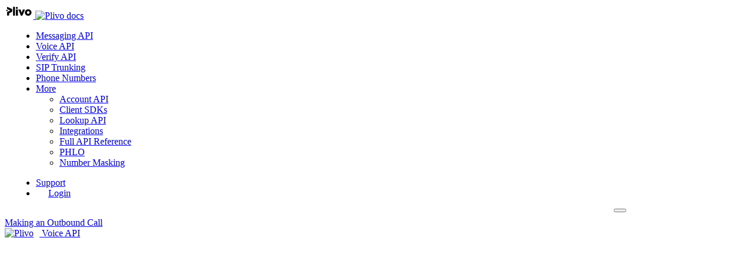

--- FILE ---
content_type: text/html; charset=utf-8
request_url: https://docs-staging.web.plivops.com/docs/voice/xml/the-stream-element/play-audio-event/
body_size: 17351
content:
<!doctype html>
<!--[if IE 8]><html lang="en" class="no-js ie ie8 lt-ie9"><![endif]-->
<!--[if IE 9]><html lang="en" class="no-js ie ie9"><![endif]-->
<!--[if gt IE 9]><!-->
<html lang="en" class="no-js">
<!--<![endif]-->
<meta http-equiv="Cache-Control" content="no-cache, no-store, must-revalidate">
<meta http-equiv="Pragma" content="no-cache">
<meta http-equiv="Expires" content="0">
  <head>
    <meta http-equiv="Cache-Control" content="no-cache, no-store, must-revalidate">
    <meta http-equiv="Pragma" content="no-cache">
    <meta http-equiv="Expires" content="0">
  <meta charset="utf-8">
  <meta name="viewport" content="width=device-width, initial-scale=1.0">
  <title>Play audio event | Plivo XML Reference</title>
  <link rel="stylesheet" href="https://docs.plivo.com/assets/new_docs/css/bootstrap.css">
  <link rel="stylesheet" href='https://docs.plivo.com/assets/new_docs/style.css?v=202501100708'>
  <link rel="stylesheet" href="https://docs.plivo.com/assets/new_docs/color.css">

  <!-- <meta name="google-site-verification" content="M9au9pQPwfab0Z4z4Gyp5UmLifA8PGij9w1r2jRbsBs"/> -->
  <meta name="viewport" content="width=device-width, initial-scale=1, maximum-scale=1">
  <meta name="description" content="Play audio event">
 <!-- ahrefs Site Verification-->
  <meta name="ahrefs-site-verification" content="3576ce243607ec880f8e2b11f6378357ed200caf1a672272dbe5d4e7e47eb53a">

  <meta name="twitter:card" content="Play audio event | Plivo XML Reference">
  <meta name="twitter:site" content="@plivo">
  <meta name="twitter:title" content="Play audio event | Plivo XML Reference">
  <meta name="twitter:description" content="Plivo's SMS API and Voice API enables businesses to communicate with their customers at global scale. Sign up for free now.">
  <meta name="twitter:creator" content="@plivo">
  <meta name="twitter:image" content="https://docs.plivo.com/assets/dist/img/plivo-og-image.jpg">

  <meta property="og:title" content="Play audio event | Plivo XML Reference">
  <meta property="og:description" content="Play audio event | Plivo XML Reference">
  <meta property="og:url" content="https://www.plivo.com/docs/voice/xml/the-stream-element/play-audio-event/">
  <meta property="og:image" content="/assets/dist/img/plivo-og-image.jpg" />
  <!-- <meta property="og:image" content="https://docs.plivo.com/assets/dist/img/plivo-og-image.jpg" /> -->
  <meta property="og:type" content="website" />
  <meta property="og:site_name" content="Play audio event | Plivo XML Reference" />

  <link rel="publisher" href="https://plus.google.com/+Plivo/"/>
  <link rel="icon" type="image/png" href='https://docs.plivo.com/assets/dist/images/v2/plivo-favicon-v1.png?v=202501100708'>
  <link rel="canonical" href="https://www.plivo.com/docs/voice/xml/the-stream-element/play-audio-event/">
  <link rel="alternate" type="application/rss+xml"  href="https://docs.plivo.com/feed.xml/" title="Plivo">
  

  <script type="text/javascript">
    var headScript = document.createElement("script");
    headScript.innerHTML = "(function(w,d,s,l,i){w[l]=w[l]||[];w[l].push({'gtm.start':new Date().getTime(),event:'gtm.js'});var f=d.getElementsByTagName(s)[0],j=d.createElement(s),dl=l!='dataLayer'?'&l='+l:'';j.async=true;j.src='https://www.plivo.com/analytics-metrics/?id='+i+dl;f.parentNode.insertBefore(j,f);})(window,document,'script','dataLayer','');";

    //Append it to the head
    document.head.appendChild(headScript);
  </script>


  <script>
function create_UUID(){
    var dt = new Date().getTime();
    var uuid = 'xxxxxxxx-xxxx-4xxx-yxxx-xxxxxxxxxxxx'.replace(/[xy]/g, function(c) {
        var r = (dt + Math.random()*16)%16 | 0;
        dt = Math.floor(dt/16);
        return (c=='x' ? r :(r&0x3|0x8)).toString(16);
    });
    return uuid;
}

function setSessionCookie(name,minutes) {
    var customObject = {};
    var expires = "";
    if (minutes) {
        var date = new Date();
        date.setTime(date.getTime() + (minutes*60*1000));
        expires = "; expires=" + date.toUTCString();
    }
    customObject.p_s_id = create_UUID();
    //add other key value pairs for SessionCookie
    var jsonString = JSON.stringify(customObject);
    document.cookie = name + "=" + (jsonString || "")  + expires + "; path=/" + "; domain=plivo.com";
}

function getSessionCookie(name) {
    var re = new RegExp(name + "=([^;]+)");
    var value = re.exec(document.cookie);
    return (value != null) ? unescape(JSON.parse(value[1])) : null;
}

document.addEventListener("DOMContentLoaded", function(event) {
    var Cookie = getSessionCookie("plivo_session");
         if (!Cookie) {
             setSessionCookie("plivo_session", 30);
         }
});
</script>

  <!-- <script>
(function(c){var s=document.createElement("script");s.type="text/javascript";if(s.readyState){s.onreadystatechange=function(){if(s.readyState=="loaded"||s.readyState=="complete"){s.onreadystatechange=null;c()}}}else{s.onload=function(){c()}}s.src="https://app.factors.ai/assets/factors.js";s.async=true;d=!!document.body?document.body:document.head;d.appendChild(s)})(function(){factors.init("5u3dslhtubw96fiug1r7tq9hcq9fqxu4")})
</script> -->

<script id="Cookiebot" src="https://consent.cookiebot.com/uc.js" data-cbid="ed13efe4-f0bc-4bba-b572-f44b56f8ac90" data-blockingmode="auto" type="text/javascript" async></script>
<script type="text/javascript">
  window.heap=window.heap||[],heap.load=function(e,t){window.heap.appid=e,window.heap.config=t=t||{};var r=t.forceSSL||"https:"===document.location.protocol,a=document.createElement("script");a.type="text/javascript",a.async=!0,a.src=(r?"https:":"http:")+"//cdn.heapanalytics.com/js/heap-"+e+".js";var n=document.getElementsByTagName("script")[0];n.parentNode.insertBefore(a,n);for(var o=function(e){return function(){heap.push([e].concat(Array.prototype.slice.call(arguments,0)))}},p=["addEventProperties","addUserProperties","clearEventProperties","identify","resetIdentity","removeEventProperty","setEventProperties","track","unsetEventProperty"],c=0;c<p.length;c++)heap[p[c]]=o(p[c])};
  heap.load("820114400");
</script>


<!-- Start VWO Async SmartCode -->

<!-- <script type='text/javascript' id='vwoCode'>
  window._vwo_code=window._vwo_code || (function() {
  var account_id=721994,
  version = 1.5,
  settings_tolerance=2000,
  library_tolerance=2500,
  use_existing_jquery=false,
  is_spa=1,
  hide_element='body',
  hide_element_style = 'opacity:0 !important;filter:alpha(opacity=0) !important;background:none !important',
  f=false,d=document,vwoCodeEl=d.querySelector('#vwoCode'),code={use_existing_jquery:function(){return use_existing_jquery},library_tolerance:function(){return library_tolerance},hide_element_style:function(){return'{'+hide_element_style+'}'},finish:function(){if(!f){f=true;var e=d.getElementById('_vis_opt_path_hides');if(e)e.parentNode.removeChild(e)}},finished:function(){return f},load:function(e){var t=d.createElement('script');t.fetchPriority='high';t.src=e;t.type='text/javascript';t.onerror=function(){_vwo_code.finish()};d.getElementsByTagName('head')[0].appendChild(t)},getVersion:function(){return version},getMatchedCookies:function(e){var t=[];if(document.cookie){t=document.cookie.match(e)||[]}return t},getCombinationCookie:function(){var e=code.getMatchedCookies(/(?:^|;)\s?(_vis_opt_exp_\d+_combi=[^;$]*)/gi);e=e.map(function(e){try{var t=decodeURIComponent(e);if(!/_vis_opt_exp_\d+_combi=(?:\d+,?)+\s*$/.test(t)){return''}return t}catch(e){return''}});var i=[];e.forEach(function(e){var t=e.match(/([\d,]+)/g);t&&i.push(t.join('-'))});return i.join('|')},init:function(){if(d.URL.indexOf('__vwo_disable__')>-1)return;window.settings_timer=setTimeout(function(){_vwo_code.finish()},settings_tolerance);var e=d.createElement('style'),t=hide_element?hide_element+'{'+hide_element_style+'}':'',i=d.getElementsByTagName('head')[0];e.setAttribute('id','_vis_opt_path_hides');vwoCodeEl&&e.setAttribute('nonce',vwoCodeEl.nonce);e.setAttribute('type','text/css');if(e.styleSheet)e.styleSheet.cssText=t;else e.appendChild(d.createTextNode(t));i.appendChild(e);var n=this.getCombinationCookie();this.load('https://dev.visualwebsiteoptimizer.com/j.php?a='+account_id+'&u='+encodeURIComponent(d.URL)+'&f='+ +is_spa+'&vn='+version+(n?'&c='+n:''));return settings_timer}};window._vwo_settings_timer = code.init();return code;}());
</script> -->

<!-- End VWO Async SmartCode -->

</head>

    <body class="documentation-page" data-spy="scroll" data-target=".accordion" data-offset="100">
      <script src="https://ajax.googleapis.com/ajax/libs/jquery/3.2.1/jquery.min.js"></script>
  		<script>window.jQuery || document.write('<script src="https://docs.plivo.com/assets/new_docs/js/jquery-3.2.1.min.js"><\/script>')</script>
  		<script src="https://cdnjs.cloudflare.com/ajax/libs/popper.js/1.12.9/umd/popper.min.js" integrity="sha384-ApNbgh9B+Y1QKtv3Rn7W3mgPxhU9K/ScQsAP7hUibX39j7fakFPskvXusvfa0b4Q" crossorigin="anonymous"></script>
  		<script src="https://maxcdn.bootstrapcdn.com/bootstrap/4.0.0/js/bootstrap.min.js" integrity="sha384-JZR6Spejh4U02d8jOt6vLEHfe/JQGiRRSQQxSfFWpi1MquVdAyjUar5+76PVCmYl" crossorigin="anonymous"></script>
      <script src="https://docs.plivo.com/assets/new_docs/js/jquery-ui.js"></script>
      <script src="https://docs.plivo.com/assets/new_docs/js/jquery.main.js"></script>
  		<script>!function(d,s,id){var js,fjs=d.getElementsByTagName(s)[0];if(!d.getElementById(id)){js=d.createElement(s);js.id=id;js.src="//platform.twitter.com/widgets.js";fjs.parentNode.insertBefore(js,fjs);}}(document,"script","twitter-wjs");</script>
      

 <script>
    (function () {
        if (!window.isGTMAdded && document.body && document.head) {
            // setTimeout(function(){
            // Create the script tag for the body
            var bodyScript = document.createElement("noscript");
            bodyScript.innerHTML = '<iframe src="//www.googletagmanager.com/ns.html?id=GTM-MXJNN5"height="0" width="0" style="display:none;visibility:hidden"></iframe>';
            //Append it to the body
            document.body.appendChild(bodyScript);

            // Create the script tag for the head

            // }, 5000);
            window.isGTMAdded = true;
        }
    })()
</script>



      <div id="wrapper">
      <style>
.algolia-autocomplete {
    position: initial !important;
    width: 100%;
  }
  .algolia-autocomplete .aa-input, .algolia-autocomplete .aa-hint {
    width: 100%;
  }
  .algolia-autocomplete .aa-hint {
    color: #03a94a;
  }
  .algolia-autocomplete .aa-dropdown-menu {
    width: 100%;
    background-color: #fff;
    box-shadow: 0 2px 6px #e8eaf1;
    padding: 1rem;
    /* border: 1px solid #999; */
    border-top: none;
    padding: 0;
    box-shadow: 0 8px 14px 0 rgba(164, 164, 164, 0.5);
    left: 1px !important;
  }
  .algolia-autocomplete .aa-dropdown-menu .aa-suggestion {
    cursor: pointer;
    padding: 5px 1rem;
    border-bottom: 1px solid rgba(0,0,0,0.1);
  }

  .aa-suggestions{
    padding-top: 1rem;
  }
  .algolia-autocomplete .aa-dropdown-menu .aa-suggestion p {
    margin-top: 0.75rem;
    overflow: hidden;
   text-overflow: ellipsis;
   display: -webkit-box;
   -webkit-box-orient: vertical;
   -webkit-line-clamp: 2; /* number of lines to show */
  }
  .algolia-autocomplete .aa-dropdown-menu .aa-suggestion.aa-cursor {
    background-color: #ffffff;
  }
  .icon-search{
    font-size: 1.5rem;
    color: #05006d;
    cursor: pointer;
    padding-right: 11px;
  }

@keyframes fromtop{
    to{
        transform: translateY(0);
    }
}
  @media (min-width: 1024px) {
    .algolia-autocomplete .aa-dropdown-menu {
      width: 100%;
    }
  }
  .search-box {
      min-width: 15rem;
      width: 15rem;
  }
  @media (min-width: 960px){
    #nav > ul > li {
        margin: 0 0.4375rem;
    }

    #txt-docs-search{
      height: 55px;
      font-size: 14px;
      font-weight: 400;
      padding-left: 3.5rem;
      width: 98%;
    }

    .search-box.search-form{
    transition: all 0.4s ease 0.2s;
  }
.search-box.search-form.expand{
  z-index: 100;
    width: 470px;
    transform: translateX(45%);
}

.icon-search{
  z-index: 101;
  position: absolute;
  right: 217px;
  transform: translateY(1px);
}

.logged-in .icon-search{
  right: 260px;
}

#support-menu.expand .icon-search{
    right: 30.2%;
}

#main-menu{
  flex-grow: 2;
  margin-left: 0;
}

.algolia-autocomplete{
  transform: scaleX(0);
  transition: transform 0.4s ease 0.2s;
}

.expand .algolia-autocomplete{
  transform: scaleX(1);
}


.algolia-autocomplete {
    position: absolute !important;
    width: 100%;
    z-index: 100;
    width: 33.2%;
    right: 0px;
  }


  .expand .algolia-autocomplete {
    position: absolute !important;
    display: inline-block;
    direction: ltr;
  }

  .overlay{
    opacity: 0;
    transition: opacity 0.4s ease 0.2s, visibility 0s linear 0.6s;
    height: 100vh;
    left: 0;
    top: 0;
    width: 100vw;
    position: absolute;
    background-color: rgb(255, 255, 255);
    visibility: hidden;
  }

  #txt-docs-search::-webkit-input-placeholder {
    /* WebKit, Blink, Edge */
    color: #b3b3b3;
}

  .expand .overlay{
    visibility: visible;
    opacity: 0.8;
    transition: opacity 0.4s ease 0.2s, visibility 0s linear 0s;
  }

  .algolia-autocomplete .aa-input, .algolia-autocomplete .aa-hint {
    box-shadow: none;
    border: 0;
    background-color: none;
    transition: all 0.2s ease;
  }

  .expand .algolia-autocomplete .aa-input, .expand .algolia-autocomplete .aa-hint {
    box-shadow: 0 8px 14px 0 rgba(164, 164, 164, 0.5);
    border: solid 1px rgba(216, 217, 221, 0.3);
    background-color: rgb(251, 252, 253);
  }

  .aa-dataset-1 {
    transform: translateY(-10%);
}

.fromtop{
  animation: fromtop 0.2s ease forwards;
}
.aa-dataset-1{
  padding-bottom: 0.2rem;
}

.algolia-autocomplete .aa-dropdown-menu {
    overflow: auto;
    height: 100vh;
}


.stop-scroll{
    height: 100%;
    overflow: hidden;
  }
  }
  @media (min-width: 1200px){
    #nav > ul > li {
      margin: 0 0.8rem;
    }
  }
  @media (min-width: 1500px) {
    .search-box {
      min-width: 23rem;
    }
    #nav > ul > li {
        margin: 0 0 0 1.4375rem;
    }
  }
  #nav > ul > li > .log-in{
    margin-left: 6px;
  }
  .pace {
    -webkit-pointer-events: none;
    pointer-events: none;

    -webkit-user-select: none;
    -moz-user-select: none;
    user-select: none;
  }
  @keyframes pacer {
    0% {
      width: 0;
      visibility: visible;
    }
    75% {
      width: 90%;
      visibility: visible;
    }
  }

  @keyframes ender {
    100% {
      width: 100%;
      opacity: 0;
    }
  }
  .pace .pace-progress {
    background: #03a94a;
    position: fixed;
    z-index: 10;
    top: 0;
    left: 0;
    width: 100%;
    height: 2px;
    animation: pacer 5s linear;
    animation-fill-mode: forwards;
  }

  .pace .pace-progress.end{
    animation: ender 0.3s linear;
    animation-fill-mode: forwards;
  }
  @media (min-width: 960px) {
    .pace .pace-progress {
      top: 50px;
    }

    .icon-close:before {
  content: "\e914";
}
  }


  .view-all{
    text-decoration: underline;
    color: #05006d;
    text-align: center;
    position: sticky;
    bottom: 0;
    background: #fff;
    cursor: pointer;
    padding: 13px;
    transform: translateY(-100%);
    box-shadow: 0px -1px 5px 0px rgba(0,0,0,0.1);
  }


.title{
color: #03a94a;
flex: 1 1 70%;
}

.heading-flex{
  display: flex;
  margin-bottom: 7px;
}

a.result:hover{
  color: inherit
}

.cate{
  background-color: rgb(241, 246, 251);
  padding: 2px;
  margin: 0 5px;
  opacity: 0.7;
  font-size: 12px;
  color: rgb(51, 51, 51);
  text-transform: capitalize;
}
.result {
display: block;
color:#494a5b;
padding: 16px 0;
font-size: 14px;
cursor: pointer;
}

.nav-bar .icon-close{
  position: absolute;
    z-index: 101;
    font-size: 1.5rem;
    right: 22px;
    opacity: 0;
    transition: opacity 0.1s ease;
    cursor: pointer;
}

.expand .icon-close{
  opacity: 0.6;
  transition: opacity 0.4s ease 0.4s;
}

.all-caps{
  text-transform: uppercase;
}

.desc .ais-Highlight {
background: rgba(43, 176, 49, 0.14);
font-style:normal;
}

.ais-Highlight {
font-style:normal;
}

a.anchor-active.selected::before {
  content: "";
  display: inline-block;
  width: 100%;
  position: absolute;
  left: 15px;
  transform: translateY(9px);
  background-color: transparent;
  border-left: 2px solid #03a94a;
}

.no-sub-header .sub-list li a::before{
  left: 43px;
}
header#header{
  display: flex;
    flex-direction: column;
    justify-content: center;
}



</style>
<header id="header" data-offset="50" class="headroom headroom--top headroom--not-bottom">
  <div class="header-holder pt-2">
    <div class="d-flex justify-content-between align-items-center">
      <div class="logo">
        <div class="navbar-brand d-xs-block d-xl-block">
          <a href="/">
            <img class="logo-gray" src="https://s3.amazonaws.com/plivo_blog_uploads/logo/Plivo-logo.svg?v=202501100708" alt="Plivo" style="height: 24px;">
            <img class="logo-white" src="https://docs.plivo.com/assets/dist/images/v2/logo-white.svg" width="82" height="23" alt="Plivo">
          </a>
          <a href="/docs/">
            <span class="text-brand">docs</span>
          </a>
        </div>
      </div>
      <a class="nav-opener" href="#"><span></span></a>
      <div class="nav-bar" id="main-menu">
        <nav id="nav" class="justify-content-between">
          <ul>
            <li><a href="/docs/messaging/">Messaging API</a></li>
            <li><a href="/docs/voice/">Voice API</a></li>
            <li><a href="/docs/verify/api/overview/">Verify API</a></li>
            <li><a href="/docs/sip-trunking/">SIP Trunking</a></li>
            <li><a href="/docs/numbers/">Phone Numbers</a></li>
            <li class="new-drop"><a href="#">More</a>
              <div class="triangle">
                <div class="drop">
                  <div class="drop-holder">
                    <ul>
                      <li><a href="/docs/account/api/">
                          <div class="dropdown_text"><span class="dropdown_title">Account API</span></div>
                        </a>
                      </li>
                      <li><a href="/docs/sdk/client/browser/overview/">
                          <div class="dropdown_text"><span class="dropdown_title">Client SDKs</span></div>
                        </a>
                      </li>
                      <li><a href="/docs/lookup/">
                        <div class="dropdown_text"><span class="dropdown_title">Lookup API</span></div>
                      </a>
                    </li>
                      <li><a href="/docs/integrations/">
                          <div class="dropdown_text"><span class="dropdown_title">Integrations</span></div>
                        </a>
                      </li>
                      <li><a href="/docs/reference/">
                          <div class="dropdown_text"><span class="dropdown_title">Full API Reference</span></div>
                        </a>
                      </li>
                      <li><a href="/docs/phlo/">
                          <div class="dropdown_text"><span class="dropdown_title">PHLO</span></div>
                        </a>
                      </li>
                      <li><a href="/docs/number-masking/">
                        <div class="dropdown_text"><span class="dropdown_title">Number Masking</span></div>
                      </a>
                    </li>
                    </ul>
                  </div>
                </div>
              </div>
            </li>
          </ul>
        </nav>
      </div>
      <div class="nav-bar" id="support-menu">
        <div class="overlay"></div>
          <span  class="icon-search" id="search-btn"></span>
          <span  class="icon-close d-none" onclick="clearInput()"></span>
              <input id="txt-docs-search" class="algolia-search" type="text" style="display: none;" placeholder="Search Docs">
        <nav id="nav" class="justify-content-end">
          <ul>
            <li>
              <a href="https://support.plivo.com/hc/en-us/requests/new?ticket_form_id=360000156292">Support</a>
            </li>
            <li>
              <a style="padding: .25rem 1.3125rem;margin: 0;" href="https://console.plivo.com/accounts/login/">Login</a>
            </li>
            <script>
    var button = document.querySelectorAll('.console-btn');
    var logInButton = document.querySelectorAll('.c-btn');
    var signUpButton = document.querySelectorAll('.sign-up');
    var hideSignUp =  document.getElementById("support-login");
    var bannerBtns = document.querySelectorAll('.m-show');
    var pricingSpace = document.querySelectorAll('.pricing-header-link-2');
    // var requestTrial = document.getElementById('req-trial-home');

    window.isLoggedIn = document.cookie.indexOf('plivo_user') + 1;
    window.isInternal = document.cookie.indexOf('"p_u_id":"1"') +1;
    button.forEach(function(item){item.classList.remove('fade-btn');});
    if(isLoggedIn){
        button.forEach(function(item){
            /*item.innerHTML = 'View Console';*/
            if (item.innerHTML === "REQUEST TRIAL") {
            item.innerHTML = "Support";
            item.href = "https://support.plivo.com/hc/en-us/requests/new?ticket_form_id=360000156292";
            item.setAttribute('style', 'background: #fff; color: #05006d !important;');
            if (matchMedia('only screen and (min-width: 960px)').matches){
                item.setAttribute('style', 'margin: 0px 10px 0px 78px;');
            }
  }
  if (item.innerHTML === "GET VOLUME PRICING") {
    item.classList.remove('download-btn');
            item.innerHTML = "View Console";
            item.href = "https://console.plivo.com/dashboard/";
            item.setAttribute('style', 'background: #05006d; color: #fff !important;');
            if (matchMedia('only screen and (min-width: 960px)').matches){
                item.setAttribute('style', 'margin: 0;');
            }
  }
    });
    // requestTrial.setAttribute('style', 'display:none;');
        document.body.classList.add('logged-in');
        /*button.forEach(function(item){item.href = 'https://console.plivo.com/dashboard/';});*/
        /*button.forEach(function(item){item.setAttribute('style', 'background: #05006d; color: #fff !important;') });*/
        /*if (matchMedia('only screen and (min-width: 960px)').matches) 
            button.forEach(function(item){item.setAttribute('style', 'background: #05006d; color: #fff !important;')});*/
        if(document.getElementById("support-login") != null){
            document.getElementById("support-login").classList.add("no-before");
            Array.from(hideSignUp.children).forEach((child, index) => {
            if (index === 0) {
child.setAttribute('style', 'display: none;');
  }
  else{
    child.href = '/contact/sales/';
    child.innerHTML = 'Get Volume Pricing';
    child.setAttribute('style', 'color: #fff; right: 1rem; cursor: pointer;');

  }
});
            /*hideSignUp.forEach(function(item){
                if(item.innerHTML == 'Support'){
                    item.innerHTML = "Contact Sales";
            item.href = "https://www.plivo.com/contact/sales/";
            item.setAttribute('style', 'color: #fff; right: 1rem; cursor: pointer;');
                
                } else {
                    item.setAttribute('style', 'display: none;');
                }
            });*/
    }
       /* if(logInButton.length)
            logInButton.forEach(function(item){item.parentElement.classList.add('hide-btn')});
        if(signUpButton.length)
            signUpButton.forEach(function(item){item.style.display = "none"});
        if(bannerBtns.length)
            bannerBtns.forEach(function(item){item.classList.remove('m-show')});
            bannerBtns.forEach(function(item){item.style.display = "none"});
        if(pricingSpace.length)
            if (matchMedia('only screen and (min-width: 960px)').matches) 
                pricingSpace.forEach(function(item){item.setAttribute('style', 'margin-right: 35% !important')});*/

    }
</script>

          </ul>
        </nav>
      </div>
    </div>
    <div class="progress"></div>
  </div>
  <div class="header-holder pt-2" id="search-box-mobile" style="z-index: -1;">
    <div class="container d-flex justify-content-between align-items-center no-border pt-1">
      <div class="search-box col-12 col-xl-3 p-0">
        <form class="search-form">
          <button class="icon-search submit" id="btn-docs-search" type="submit"></button>
          <input id="txt-docs-search" class="algolia-search txt-docs-search-mobile" type="text" placeholder="Search Documentation" style="padding: .625rem 2.5rem .625rem 1rem;">
        </form>
      </div>
    </div>
    <div class="progress"></div>
  </div>
  
  <div class="pace">
    <div class="pace-progress">
      <div class="pace-progress-inner"></div>
    </div>
    <div class="pace-activity"></div>
  </div>
  
</header>
<script src="https://cdn.jsdelivr.net/algoliasearch/3/algoliasearch.min.js"></script>
<script src="https://cdn.jsdelivr.net/autocomplete.js/0/autocomplete.min.js"></script>
<script type="text/javascript">
  //Start Algolia search
  function viewall(){
    var query = document.querySelector('#txt-docs-search').value || document.querySelector('.txt-docs-search-mobile').value;
    var newUrl = window.location.protocol + '//' + window.location.host + '/docs/search/?query=' + window.encodeURIComponent(query);
    window.location.href = newUrl;
    }

    function clearInput(){
      $('#txt-docs-search').val('');
    }

    function cancelSearch(){
      $('#support-menu').removeClass('expand');
      $('body').removeClass('stop-scroll');
      $('#txt-docs-search').val('');
    }
    var isOpened = false;
  $(document).ready(function () {
    // Algolia Search - Mahipat
    // ToDO : API Key
    var client = algoliasearch('XYT0SPQLUP', '2c3b7dfea67467eca8910b3341b95a0b');
    var docs = client.initIndex('plivo_docs');
    var selectedDoc;
    autocomplete('.algolia-search', {
      hint: false
    }, [{
      source: autocomplete.sources.hits(docs, {
        hitsPerPage: 6,
        facetFilters: 'categories:-blog,type:post',
      }),
      displayKey: 'title',
      templates: {
        footer: function(context, hits){
          if(hits.nbHits > 6){
            return '<div class="view-all" onclick=viewall(event)>View All</div>';
          }
          return '';
        },
        suggestion: function (suggestion) {
          var title = suggestion._highlightResult.title.value;
          var newUrl = window.location.protocol + '//' + window.location.host + suggestion.url;
          var indexOfPipe = title.indexOf("|");
          var categories = (suggestion.categorization ? '<span class="category">'+suggestion.categorization.map(item => {
            return '<span class="cate'+(item.toLowerCase() === 'sms' || item.toLowerCase() === 'phlo' || item.toLowerCase() === 'sdk' ? ' all-caps': '')+'">' + item + '</span>';
          }).join()+'</span>': '');
          if(indexOfPipe > -1){
            title = suggestion._highlightResult.title.value.substring(0, indexOfPipe).trim();
          }
          return '<a class="result" href="'+ newUrl +'"><div class="heading-flex"><span class="title">'+title+'</span>'+categories+'</div><div class="desc">' + suggestion._highlightResult.content.value + '</div></a>';
        }
      }
    }]).on('autocomplete:opened', function (event, suggestion, dataset) {
      document.querySelector('.aa-dataset-1').classList.toggle('fromtop', !isOpened);
      isOpened = true;
    }).on('autocomplete:closed', function (event, suggestion, dataset) {
      isOpened = false;
    });

    //$(".btn-docs-search").prependTo(".algolia-autocomplete");
    // $('#btn-docs-search').on('click', function () {
    //   var newUrl = window.location.protocol + '//' + window.location.host + selectedDoc.url;
    //   history.pushState({
    //     id: selectedDoc.slug
    //   }, selectedDoc.title, newUrl);
    //   window.location.href = newUrl;
    // });
    $("#search-btn").click(function(){
      //$(this).prependTo(".algolia-autocomplete");
      $('#txt-docs-search').show().focus();
      $('#support-menu').toggleClass('expand');
      $('body').toggleClass('stop-scroll');
    });

    document.querySelector('.overlay').addEventListener('click', function(){
      cancelSearch();
    });

    document.documentElement.addEventListener('keyup', function(e){
      if(e.key === "Escape"){
        cancelSearch();
        closeFeedback();
      }

      if(e.keyCode == 13 && e.target.id === 'txt-docs-search'){
        viewall();
      }

      if(e.target.id === 'txt-docs-search'){
        if(e.target.value)
        $('.nav-bar .icon-close').removeClass('d-none');
        else
        $('.nav-bar .icon-close').addClass('d-none');
      }
    })
  });
//End Algolia search


const dropList = document.querySelector(".drop-holder ul");
const more = document.querySelector(".new-drop a");
dropList.addEventListener("click", e=>{
  const more = document.querySelector(".new_drop a");
  if (e.target.className === "dropdown_title"){
    more.innerText = e.target.innerHTML;
  }
});

switch(window.location.pathname){
  case ("/docs/account/api/"):
  more.innerText = "Account API";
  more.style.color = "#03a94a";
    break;
  case ("/docs/sdk/client/browser/overview/"):
  more.innerText = "Client SDKs";
  more.style.color = "#03a94a";
  break;
  case ("/docs/lookup/"):
  more.innerText = "Lookup API";
  more.style.color = "#03a94a";
  break;
  case ("/docs/integrations/"):
  more.innerText = "Integrations";
  more.style.color = "#03a94a";
  break;
  case ("/docs/reference/"):
  more.innerText = "Full API Reference";
  more.style.color = "#03a94a";
  break;
  case ("/docs/phlo/"):
  more.innerText = "PHLO";
  more.style.color = "#03a94a";
  break;
  case ("/docs/number-masking/"):
  more.innerText = "Number Masking";
  more.style.color = "#03a94a";

}
</script>


        <main id="main">
          <style>
  .subscribe-container {
    align-items: center;
    justify-content: center;
    padding: 5px 24px;
    display: flex;
    background: #f7f9fb;
    margin: 60px 0 0;
    position: relative;
  }

  .d-flex.subscribe-container>* {
    margin: 0 1.4rem;
  }

  .icon-holder {
    width: 64px;
  }

  #blog-subscribe-button {
    font-size: 12px;
  }

  .documentation-section .content img {
    margin-bottom: 1rem;
}
.accordion{
  opacity: 0;
}
</style>

<section class="documentation-section three-col three-col-layout">
  
    <div class="sub-header-docs">
      <ul class="sub-headings accordion-heading">
      </ul>
    </div>
    
    
    
    
    <aside class="sidebar">
   <a class="opener-sub-menu collapsed" data-toggle="collapse" href="#collapse-sub-menu-panel" aria-expanded="false"
      aria-controls="collapse-sub-menu-panel">
      <span class="topicText">Making an Outbound Call</span>
   </a>
   <div class="collapse sub-menu-panel" id="collapse-sub-menu-panel">
      <div class="body">
         <a class="navbar-brand mb-0" href="/docs/voice/">
            <span class="sub-text mb-0">
               <img class="logo-gray" src="https://docs.plivo.com/assets/dist/images/v2/header/drop-ic-voice.svg" width="82" height="23"
                  alt="Plivo" style="width:2.625rem;margin-right:10px;">
               Voice API
            </span>
            <!-- <hr class="mt-1"> -->
         </a>
         <ul class="accordion">
            <li class="active has-drop-down">
               <a class="opener">Getting Started</a>
               <ul class="slide">
                  <li class="active">
                     <a class="not-clickable-heading">Quickstart Guides</a>
                     <ul class="slide">
                        <li><a href="/docs/voice/quickstart/php/">PHP Quickstart</a></li>
                        <li class="d-none"><a href="/docs/voice/quickstart/php-laravel/">PHP Quickstart</a></li>
                        <li><a href="/docs/voice/quickstart/python-flask/">Python Quickstart</a></li>
                        <li class="d-none"><a href="/docs/voice/quickstart/python-django/">Python Quickstart</a></li>
                        <li class="d-none"><a href="/docs/voice/quickstart/python-fastapi/">Python Quickstart</a></li>
                        <li class="d-none"><a href="/docs/voice/quickstart/python-sanic/">Python Quickstart</a></li>
                        <li><a href="/docs/voice/quickstart/ruby-sinatra/">Ruby Quickstart</a></li>
                        <li class="d-none"><a href="/docs/voice/quickstart/ruby-rails/">Ruby on Rails Quickstart</a>
                        </li>
                        <li><a href="/docs/voice/quickstart/dotnet-core/">.NET Quickstart</a></li>
                        <li class="d-none"><a href="/docs/voice/quickstart/dotnet-framework/">.NET Framework
                              Quickstart</a>
                        </li>
                        <li><a href="/docs/voice/quickstart/node-expressjs/">Node.js Quickstart</a></li>
                        <li class="d-none"><a href="/docs/voice/quickstart/node-nestjs/">Node.js Quickstart</a></li>
                        <li class="d-none"><a href="/docs/voice/quickstart/node-sails/">Node.js Quickstart</a></li>
                        <li class="d-none"><a href="/docs/voice/quickstart/node-serverless/">Node.js Quickstart</a></li>
                        <li><a href="/docs/voice/quickstart/java-spring/">Java Quickstart</a></li>
                        <li class="d-none"><a href="/docs/voice/quickstart/java-spark/">Java Quickstart</a></li>
                        <li><a href="/docs/voice/quickstart/go-gin/">Go Quickstart</a></li>
                        <li class="d-none"><a href="/docs/voice/quickstart/go-martini/">Go Quickstart</a></li>
                        <li><a href="/docs/voice/quickstart/postman/">Postman Collection</a></li>
                     </ul>
                  </li>
                  <li class="active">
                     <a class="not-clickable-heading">MIgration Guides</a>
                     <ul class="slide">
                        <li><a href="/docs/voice/migrate/twilio/">Twilio to Plivo</a></li>
                     </ul>
                  </li>
                  <li class="active">
                     <a class="not-clickable-heading">Server SDK Migration guides</a>
                     <ul class="slide">
                        <li><a href="/docs/voice/migrate/sdk/active-sdk/node/">Within 4.x</a></li>
                        <li><a href="/docs/voice/migrate/sdk/legacy-to-active-sdk/node/">From Legacy to 4.x</a></li>
                     </ul>
                  </li>
               </ul>
            </li>
            <li class="active has-drop-down">
               <a class="opener">
                  Voice Concepts
               </a>
               <ul class="slide">
                  <li>
                     <a class="not-clickable-heading">
                        Concepts
                     </a>
                     <ul class="slide">
                        <li><a href="/docs/voice/concepts/overview/">Overview</a></li>
                        <li><a href="/docs/voice/concepts/features/">Features</a></li>
                        <li><a href="/docs/voice/concepts/terminology/">Terminology</a></li>
                        <li><a href="/docs/voice/concepts/account-limits/">Account Limits</a></li>
                        <li><a href="/docs/voice/concepts/callbacks/">Callbacks</a></li>
                        <li><a href="/docs/voice/concepts/callback-configurations/">Callback Configurations</a></li>
                        <li><a href="/docs/voice/concepts/stir-shaken/">STIR/SHAKEN</a></li>
                        <li><a href="/docs/voice/concepts/geo-permissions/">Geo Permissions</a></li>
                        <li><a href="/docs/voice/concepts/ip-address-whitelisting/">IP Address Whitelisting</a></li>
                        <li><a href="/docs/voice/concepts/sip-endpoint/">SIP Endpoints</a></li>
                        <li><a href="/docs/voice/concepts/machine-detection/">Machine Detection</a></li>
                        <li><a href="/docs/voice/concepts/ssml/">SSML</a></li>
                        <li><a href="/docs/voice/concepts/signature-validation/">Signature Validation</a></li>
                        <li><a href="/docs/voice/concepts/verified-caller-id/">Verified Caller ID<span class="badge badge-success">New</span></a></li>
                        <li><a href="/docs/voice/concepts/voice-alerts/">Voice Alerts<span class="badge badge-success">New</span></a></li>
                     </ul>
                  </li>
               </ul>
            </li>
            <li class="active has-drop-down">
               <a class="opener">
                  AI Voice Agents
               </a> 
               <ul class="slide">
                  <li>
                     <ul class="slide">
                        <li><a href="/docs/voice/ai-voice-agents/deepgram-openai-elevenlabs/">Integrate with Deepgram, OpenAI, and ElevenLabs</a></li>
                        <li><a href="/docs/voice/ai-voice-agents/openai-realtime-api/">Integrate with OpenAI's Real-time API
                        </a></li>
                     </ul>
                  </li>
               </ul>
                  </li>
            
            <li class="active has-drop-down">
               <a class="opener">
                  Use Case Guides
               </a>
               <ul class="slide">
                  <li>
                     <a class="not-clickable-heading">
                        Essential Guides
                     </a>
                     <ul class="slide language-menu-tab">
                        <li><a href="/docs/voice/use-cases/make-outbound-calls/node/">Make Outbound Calls</a></li>
                        <li><a href="/docs/voice/use-cases/make-bulk-calls/node/">Make Bulk Calls</a></li>
                        <li><a href="/docs/voice/use-cases/receive-incoming-calls/node/">Receive Incoming Calls</a></li>
                        <li><a href="/docs/voice/use-cases/reject-incoming-calls/node/">Reject Incoming Calls</a></li>
                        <li><a href="/docs/voice/use-cases/screen-incoming-calls/node/">Screen Incoming Calls</a></li>
                        <li><a href="/docs/voice/use-cases/pass-custom-headers/node/">Pass Custom Headers</a></li>
                        <li><a href="/docs/voice/use-cases/dial-status-reporting/node/">Dial Status Reporting</a></li>
                        <li><a href="/docs/voice/use-cases/record-calls/node/">Record a Call</a></li>
                        <li><a href="/docs/voice/use-cases/download-recordings/node/">Download Recordings</a></li>
                        <li><a href="/docs/voice/use-cases/receive-input/node/">Receive DTMF/Speech Input</a></li>
                     </ul>
                  </li>
                  <li>
                     <a class="not-clickable-heading">
                        Advanced Guides
                     </a>
                     <ul class="slide language-menu-tab">
                        <li><a href="/docs/messaging/use-cases/2-factor-authentication/node/">Two-Factor Authentication</a></li>
                        <li><a href="/docs/voice/use-cases/voice-notification/node/">Voice Notification</a></li>
                        <li><a href="/docs/voice/use-cases/voice-alerts/node/">Voice Alerts</a></li>
                        <li><a href="/docs/voice/use-cases/call-forwarding/node/">Call Forwarding</a></li>
                        <li><a href="/docs/voice/use-cases/voice-otp/node/">Voice OTP</a></li>
                        <li><a href="/docs/voice/use-cases/supervisor-coaching/node/">Supervisor Coaching</a></li>
                        <li><a href="/docs/voice/use-cases/participant-level-recording/">Participant Level Recording</a></li>
                        <li><a href="/docs/voice/use-cases/call-conference/node/">PINless Conference</a></li>
                        <li><a href="/docs/voice/use-cases/conference-with-pin/node/">Conference with PIN</a></li>
                        <li><a href="/docs/voice/use-cases/ivr/node/">Phone System IVR</a></li>
                        <li><a href="/docs/voice/use-cases/click-to-call/">Click-to-call</a></li>
                        <li><a href="/docs/voice/use-cases/voicemail/node/">Voicemail</a></li>
                        <li><a href="/docs/voice/use-cases/voicemail-transcription/node/">Transcribe Voicemail</a></li>
                        <li><a href="/docs/voice/use-cases/voice-broadcasting/node/">Voice Alerts Broadcasting</a></li>
                        <li><a href="/docs/voice/use-cases/voice-survey/node/">Voice Survey</a></li>
                        <li><a href="/docs/voice/use-cases/number-masking/node/">Number Masking</a></li>
                        <li><a href="/docs/voice/use-cases/connect-call-to-second-person/node/">Connect Call To Second Person</a></li>
                        <li><a href="/docs/voice/use-cases/call-tracking/">Call Tracking</a></li>
                        <li><a href="/docs/voice/use-cases/raspberry-pi/">Raspberry Pi</a></li>
                        <li>
                           <a href="/docs/voice/use-cases/integrate-with-openai-chatgpt/">OpenAI's ChatGPT</a>
                        </li>
                     </ul>
                  </li>
                  <li class="active">
                     <a class="not-clickable-heading">
                        Audio Streaming
                     </a>
                     <ul class="slide">
                        <li>
                           <a href="/docs/voice/use-cases/amazon-transcribe-and-comprehend/">Amazon Transcribe and Comprehend</a>
                        </li>
                     </ul>
                  </li>
               </ul>
            </li>
            <li class="active has-drop-down accordion-three-col">
               <a class="opener">
                  API Reference
               </a>
               <ul class="slide">
                  <li><a href="/docs/voice/api/overview/" class="api-link">Overview</a></li>
                  <li class="active">
                     <a class="api-link" href="/docs/voice/api/request/">Request</a>
                     <ul class="slide">
                        <li><a class="api-link" href="/docs/voice/api/request/authentication/"
                              data-hash="#authentication">Authentication</a></li>
                        <li><a class="api-link" href="/docs/voice/api/request/content-type/"
                              data-hash="#content-type">Content type</a>
                        </li>
                        <li><a class="api-link" href="/docs/voice/api/request/timeouts-and-proxies/"
                              data-hash="#timeouts-and-proxies">Timeouts and proxies</a>
                        </li>
                        <li><a class="api-link" href="/docs/voice/api/request/pagination/"
                              data-hash="#pagination">Pagination</a></li>
                        <li><a class="api-link" href="/docs/voice/api/request/asynchronous-request/"
                              data-hash="#asynchronous-request">Asynchronous
                              request</a>
                        </li>
                     </ul>
                  </li>
                  <li>
                     <a href="/docs/voice/api/response/">Response</a>
                     <ul class="slide">
                        <li><a class="api-link" href="/docs/voice/api/response/response-examples/"
                              data-hash="#response-examples">Response
                              Examples</a>
                        </li>
                     </ul>
                  </li>
                  <li class="active">
                     <a class="api-link" href="/docs/voice/api/call/">Call</a>
                     <ul class="slide">
                        <li><a class="api-link" href="/docs/voice/api/call/the-call-object/"
                              data-hash="#the-call-object">The
                              Call object</a>
                        </li>
                        <li><a class="api-link" href="/docs/voice/api/call/make-a-call/" data-hash="#make-a-call">Make
                              a call</a>
                        </li>
                        <li>
                           <a class="api-link" href="/docs/voice/api/call/asynchronous-machine-detection/"
                              data-hash="#asynchronous-machine-detection">Machine detection</a>
                        </li>
                        <li><a class="api-link" href="/docs/voice/api/call/retrieve-a-call/"
                              data-hash="#retrieve-a-call">Retrieve
                              a call</a>
                        </li>
                        <li><a class="api-link" href="/docs/voice/api/call/transfer-a-call/"
                              data-hash="#transfer-a-call">Transfer
                              a call</a>
                        </li>
                        <li><a class="api-link" href="/docs/voice/api/call/hangup-a-call/"
                              data-hash="#hangup-a-call">Hang up
                              a call</a>
                        </li>
                        <li><a class="api-link" href="/docs/voice/api/call/post-feedback/"
                              data-hash="#post-feedback">Post
                              feedback</a>
                        </li>
                        <li><a class="api-link" href="/docs/voice/api/call/retrieve-all-calls/"
                              data-hash="#retrieve-all-calls">Retrieve
                              all calls</a>
                        </li>
                        <li><a class="api-link" href="/docs/voice/api/call/retrieve-a-live-call/"
                              data-hash="#retrieve-a-live-call">Retrieve
                              a live call</a>
                        </li>
                        <li><a class="api-link" href="/docs/voice/api/call/retrieve-all-live-calls/"
                              data-hash="#retrieve-all-live-calls">Retrieve
                              all live calls</a>
                        </li>
                        <li><a class="api-link" href="/docs/voice/api/call/retrieve-all-live-calls-v2/"
                           data-hash="#retrieve-all-live-calls-v2">Retrieve All Live Calls v2</a>
                     </li>
                        <li><a class="api-link" href="/docs/voice/api/call/retrieve-a-queued-call/"
                              data-hash="#retrieve-a-queued-call">Retrieve
                              a queued call</a>
                        </li>
                        <li><a class="api-link" href="/docs/voice/api/call/retrieve-all-queued-calls/"
                              data-hash="#retrieve-all-queued-calls">Retrieve
                              all queued calls</a>
                        </li>
                        <li>
                           <a class="api-link" href="/docs/voice/api/call/record-calls/">Record calls</a>
                           <ul class="slide">
                              <li><a class="api-link" href="/docs/voice/api/call/record-calls/start-recording-a-call/"
                                    data-hash="#start-recording-a-call">Start
                                    recording a call</a>
                              </li>
                              <li><a class="api-link" href="/docs/voice/api/call/record-calls/stop-recording-a-call/"
                                    data-hash="#stop-recording-a-call">Stop
                                    recording a call</a>
                              </li>
                           </ul>
                        </li>
                        <li>
                           <a class="api-link" href="/docs/voice/api/call/play-audio-on-calls/">Play audio
                              on calls</a>
                           <ul class="slide">
                              <li><a class="api-link"
                                    href="/docs/voice/api/call/play-audio-on-calls/play-audio-on-a-call/"
                                    data-hash="#play-audio-on-a-call">Play audio on a call</a></li>
                              <li><a class="api-link"
                                    href="/docs/voice/api/call/play-audio-on-calls/stop-playing-audio-on-calls/"
                                    data-hash="#stop-playing-audio-on-calls">Stop playing audio on a call</a></li>
                           </ul>
                        </li>
                        <li>
                           <a class="api-link" href="/docs/voice/api/call/speak-text-on-calls/">Speak text
                              on calls</a>
                           <ul class="slide">
                              <li><a class="api-link"
                                    href="/docs/voice/api/call/speak-text-on-calls/speak-text-on-a-call/"
                                    data-hash="#speak-text-on-a-call">Speak text on a call</a></li>
                              <li><a class="api-link"
                                    href="/docs/voice/api/call/speak-text-on-calls/stop-speaking-text-on-a-call/"
                                    data-hash="#stop-speaking-text-on-a-call">Stop speaking text on a call</a></li>
                           </ul>
                        </li>
                        <li>
                           <a class="api-link" href="/docs/voice/api/call/dtmf/">DTMF</a>
                           <ul class="slide">
                              <li><a class="api-link" href="/docs/voice/api/call/dtmf/send-digits-on-a-call/"
                                    data-hash="#send-digits-on-a-call">Send
                                    digits on a call</a>
                              </li>
                           </ul>
                        </li>
                     </ul>
                  </li>
                  <li class="active">
                     <a class="api-link" href="/docs/voice/api/multiparty-call/">Multiparty call<span
                           class="badge badge-success beta">Beta</span></a>
                     <ul class="slide">
                        <li><a class="api-link" href="/docs/voice/api/multiparty-call/the-multiparty-call-object/"
                              data-hash="#the-multiparty-call-object">The Multiparty object</a>
                        </li>
                        <li><a class="api-link" href="/docs/voice/api/multiparty-call/activate-a-multiparty-call/"
                              data-hash="#activate-a-multiparty-call">Activate a multiparty call</a>
                        </li>
                        <li><a class="api-link" href="/docs/voice/api/multiparty-call/retrieve-a-multiparty-call/"
                              data-hash="#retrieve-a-multiparty-call">Retrieve a multiparty call</a>
                        </li>
                        <li><a class="api-link" href="/docs/voice/api/multiparty-call/retrieve-all-multiparty-calls/"
                              data-hash="#retrieve-all-multiparty-calls">Retrieve all multiparty calls</a>
                        </li>
                        <li><a class="api-link" href="/docs/voice/api/multiparty-call/end-a-multiparty-call/"
                              data-hash="#end-a-multiparty-call">End a multiparty call</a>
                        </li>
                        <li>
                           <a class="api-link" href="/docs/voice/api/multiparty-call/participants/">Participants</a>
                           <ul class="slide">
                              <li><a class="api-link"
                                    href="/docs/voice/api/multiparty-call/participants/the-participant-object/"
                                    data-hash="#the-participant-object">The Participant object</a>
                              </li>
                              <li><a class="api-link"
                                    href="/docs/voice/api/multiparty-call/participants/add-a-participant/"
                                    data-hash="#add-a-participant">Add a participant to a multiparty call using API</a>
                              </li>
                              <li><a class="api-link"
                                    href="/docs/voice/api/multiparty-call/participants/retrieve-a-participant-details/"
                                    data-hash="#retrieve-a-participant-details">Retrieve participant details</a>
                              </li>
                              <li><a class="api-link"
                                    href="/docs/voice/api/multiparty-call/participants/retrieve-all-participant-details/"
                                    data-hash="#retrieve-all-participant-details">Retrieve all participant details</a>
                              </li>
                              <li><a class="api-link"
                                    href="/docs/voice/api/multiparty-call/participants/update-participant-state/"
                                    data-hash="#update-participant-state">Update participant state</a>
                              </li>
                              <li><a class="api-link"
                                    href="/docs/voice/api/multiparty-call/participants/kick-out-a-participant/"
                                    data-hash="#kick-out-a-participant">Kick out a participant</a>
                              </li>
                              <li class="active"><a class="api-link"
                                    href="/docs/voice/api/multiparty-call/participants/participant-level-recording/">Participant-level recording</a>
                                 <ul class="slide">
                                    <li><a class="api-link"
                                          href="/docs/voice/api/multiparty-call/participants/participant-level-recording/start-recording/"
                                          data-hash="#start-recording">Start recording</a></li>
                                    <li><a class="api-link"
                                          href="/docs/voice/api/multiparty-call/participants/participant-level-recording/stop-recording/"
                                          data-hash="#stop-recording">Stop recording</a></li>
                                    <li><a class="api-link"
                                          href="/docs/voice/api/multiparty-call/participants/participant-level-recording/pause-recording/"
                                          data-hash="#pause-recording">Pause recording</a></li>
                                    <li><a class="api-link"
                                          href="/docs/voice/api/multiparty-call/participants/participant-level-recording/resume-recording/"
                                          data-hash="#cold-transfer-a-caller">Resume recording</a></li>
                                 </ul>
                                 <li class="active"><a class="api-link"
                                    href="/docs/voice/api/multiparty-call/participants/play-audio-on-calls/">Play audio on MPC calls</a>
                                 <ul class="slide">
                                    <li><a class="api-link"
                                          href="/docs/voice/api/multiparty-call/participants/play-audio-on-mpc-calls/play-audio-on-a-mpc-call/"
                                          data-hash="#start-playing">Start playing audio to a member</a></li>
                                    <li><a class="api-link"
                                          href="/docs/voice/api/multiparty-call/participants/play-audio-on-mpc-calls/stop-playing-audio-on-mpc-calls/"
                                          data-hash="#stop-playing">Stop playing audio to a member</a></li>
                                 </ul>
                              </li>
                           </ul>
                        </li>
                        <li>
                           <a class="api-link" href="/docs/voice/api/multiparty-call/recording/">Multiparty call
                              recording</a>
                           <ul class="slide">
                              <li><a class="api-link" href="/docs/voice/api/multiparty-call/recording/start-recording/"
                                    data-hash="#start-recording">Start recording</a>
                              </li>
                              <li><a class="api-link" href="/docs/voice/api/multiparty-call/recording/stop-recording/"
                                    data-hash="#stop-recording">Stop recording</a>
                              </li>
                              <li><a class="api-link" href="/docs/voice/api/multiparty-call/recording/pause-recording/"
                                    data-hash="#pause-recording">Pause recording</a>
                              </li>
                              <li><a class="api-link" href="/docs/voice/api/multiparty-call/recording/resume-recording/"
                                    data-hash="#resume-recording">Resume recording</a>
                              </li>
                           </ul>
                        </li>
                     </ul>
                  </li>
                  <li class="active">
                     <a class="api-link" href="/docs/voice/api/conference/">Conference</a>
                     <ul class="slide">
                        <li><a class="api-link" href="/docs/voice/api/conference/the-conference-object/"
                              data-hash="#the-conference-object">The
                              Conference object</a>
                        </li>
                        <li><a class="api-link" href="/docs/voice/api/conference/retrieve-a-conference/"
                              data-hash="#retrieve-a-conference">Retrieve
                              a conference</a>
                        </li>
                        <li><a class="api-link" href="/docs/voice/api/conference/hangup-a-conference/"
                              data-hash="#hangup-a-conference">Hang up
                              a conference</a>
                        </li>
                        <li><a class="api-link" href="/docs/voice/api/conference/list-all-conferences/"
                              data-hash="#list-all-conferences">List
                              all conferences</a>
                        </li>
                        <li><a class="api-link" href="/docs/voice/api/conference/hangup-all-conferences/"
                              data-hash="#hangup-all-conferences">Hang up
                              all conferences</a>
                        </li>
                        <li>
                           <a class="api-link" href="/docs/voice/api/conference/member/">Member</a>
                           <ul class="slide">
                              <li><a class="api-link" href="/docs/voice/api/conference/member/hangup-a-member/"
                                    data-hash="#hangup-a-member">Hang up
                                    a member</a>
                              </li>
                              <li><a class="api-link"
                                    href="/docs/voice/api/conference/member/kick-a-member-from-conference/"
                                    data-hash="#kick-a-member-from-conference">Kick a member</a></li>
                              <li><a class="api-link" href="/docs/voice/api/conference/member/mute-a-member/"
                                    data-hash="#mute-a-member">Mute
                                    a member</a>
                              </li>
                              <li><a class="api-link" href="/docs/voice/api/conference/member/unmute-a-member/"
                                    data-hash="#unmute-a-member">Unmute
                                    a member</a>
                              </li>
                              <li><a class="api-link" href="/docs/voice/api/conference/member/deaf-a-member/"
                                    data-hash="#deaf-a-member">Deaf
                                    a member</a>
                              </li>
                              <li><a class="api-link" href="/docs/voice/api/conference/member/undeaf-a-member/"
                                    data-hash="#undeaf-a-member">Undeaf
                                    a member</a>
                              </li>
                              <li><a class="api-link" href="/docs/voice/api/conference/member/play-audio-to-a-member/"
                                    data-hash="#play-audio-to-a-member">Play
                                    audio to a member</a>
                              </li>
                              <li><a class="api-link"
                                    href="/docs/voice/api/conference/member/stop-playing-audio-to-a-member/"
                                    data-hash="#stop-playing-audio-to-a-member">Stop playing audio to a member</a></li>
                              <li><a class="api-link" href="/docs/voice/api/conference/member/play-text-to-a-member/"
                                    data-hash="#play-text-to-a-member">Play
                                    text to a member</a>
                              </li>
                              <li><a class="api-link"
                                    href="/docs/voice/api/conference/member/stop-playing-text-to-a-member/"
                                    data-hash="#stop-playing-text-to-a-member">Stop playing text to a member</a></li>
                           </ul>
                        </li>
                        <li>
                           <a class="api-link" href="/docs/voice/api/conference/record-conference/">Record
                              conference</a>
                           <ul class="slide">
                              <li><a class="api-link"
                                    href="/docs/voice/api/conference/record-conference/start-recording-a-conference/"
                                    data-hash="#start-recording-a-conference">Start recording a conference</a></li>
                              <li><a class="api-link"
                                    href="/docs/voice/api/conference/record-conference/stop-recording-a-conference/"
                                    data-hash="#stop-recording-a-conference">Stop recording a conference</a></li>
                           </ul>
                        </li>
                     </ul>
                  </li>
                  <li class="active">
                     <a class="api-link" href="/docs/voice/api/stream/">Audio Stream<span
                        class="badge badge-success beta">Beta</span></a>
                     <ul class="slide">
                        <li><a class="api-link" href="/docs/voice/api/stream/the-stream-object/"
                              data-hash="#the-audio-stream-object">The audio Stream object</a>
                        </li>
                        <li><a class="api-link" href="/docs/voice/api/stream/initiate-a-stream/"
                              data-hash="#initiate-an-audio-stream">Initiate an audio Stream</a>
                        </li>
                        <li><a class="api-link" href="/docs/voice/api/stream/retrieve-all-streams/"
                              data-hash="#retrieve-all-audio-streams">Retrieve all audio streams</a>
                        </li>
                        <li><a class="api-link" href="/docs/voice/api/stream/retrieve-a-stream/"
                              data-hash="#retrieve-an-audio-stream">Retrieve an audio stream</a>
                        </li>
                        <li><a class="api-link" href="/docs/voice/api/stream/stop-all-streams/"
                              data-hash="#stop-all-audio-streams">Stop all audio streams</a>
                        </li>
                        <li><a class="api-link" href="/docs/voice/api/stream/stop-a-specific-stream/"
                              data-hash="#stop-a-specific-audio-stream">Stop a specific audio stream</a>
                        </li>
                     </ul>
                  </li>

                  <li class="active">
                     <a class="api-link" href="/docs/voice/api/verified-caller-id/">Verified Caller ID</a>
                     <ul class="slide">
                        <li><a class="api-link" href="/docs/voice/api/verified-caller-id/the-verified-caller-id-object/"
                              data-hash="#the-verified-caller-id-object">The verified caller ID object</a>
                        </li>
                        <li><a class="api-link" href="/docs/voice/api/verified-caller-id/initiate-number-verification/"
                              data-hash="#initiate-number-verification">Initiate number verification</a>
                        </li>
                        <li><a class="api-link" href="/docs/voice/api/verified-caller-id/verify-caller-id/"
                              data-hash="#verify-caller-id">Verify Caller ID</a>
                        </li>
                        <li><a class="api-link" href="/docs/voice/api/verified-caller-id/retrieve-details-of-verified-caller-id/"
                           data-hash="#retrieve-details-of-verified-caller-id">Retrieve details of a verified caller ID</a>
                     </li>
                        <li><a class="api-link" href="/docs/voice/api/verified-caller-id/retrieve-details-of-all-verified-caller-id/"
                              data-hash="#retrieve-details-of-all-verified-caller-id">Retrieve details of all verified caller IDs</a>
                        </li>
                        <li><a class="api-link" href="/docs/voice/api/verified-caller-id/update-a-verified-caller-id/"
                              data-hash="#update-a-verified-caller-id">Update a verified caller ID</a>
                        </li>
                        <li><a class="api-link" href="/docs/voice/api/verified-caller-id/delete-a-verified-caller-id/"
                              data-hash="#delete-a-verified-caller-id">Delete a verified caller ID</a>
                        </li>
                     </ul>
                  </li>

                  <li class="active">
                     <a class="api-link" href="/docs/voice/api/endpoint/">Endpoint</a>
                     <ul class="slide">
                        <li><a class="api-link" href="/docs/voice/api/endpoint/the-endpoint-object/"
                              data-hash="#the-endpoint-object">The
                              Endpoint object</a>
                        </li>
                        <li><a class="api-link" href="/docs/voice/api/endpoint/create-an-endpoint/"
                              data-hash="#create-an-endpoint">Create
                              an endpoint</a>
                        </li>
                        <li><a class="api-link" href="/docs/voice/api/endpoint/retrieve-an-endpoint/"
                              data-hash="#retrieve-an-endpoint">Retrieve
                              an endpoint</a>
                        </li>
                        <li><a class="api-link" href="/docs/voice/api/endpoint/list-all-endpoints/"
                              data-hash="#list-all-endpoints">List
                              all endpoints</a>
                        </li>
                        <li><a class="api-link" href="/docs/voice/api/endpoint/update-an-endpoint/"
                              data-hash="#update-an-endpoint">Update
                              an endpoint</a>
                        </li>
                        <li><a class="api-link" href="/docs/voice/api/endpoint/delete-an-endpoint/"
                              data-hash="#delete-an-endpoint">Delete
                              an endpoint</a>
                        </li>
                     </ul>
                  </li>
                  <li class="active">
                     <a class="api-link" href="/docs/voice/api/recording/">Recording</a>
                     <ul class="slide">
                        <li><a class="api-link" href="/docs/voice/api/recording/the-recording-object/"
                              data-hash="#the-recording-object">The
                              Recording object</a>
                        </li>
                        <li><a class="api-link" href="/docs/voice/api/recording/retrieve-a-recording/"
                              data-hash="#retrieve-a-recording">Retrieve
                              a recording</a>
                        </li>
                        <li><a class="api-link" href="/docs/voice/api/recording/list-all-recordings/"
                              data-hash="#list-all-recordings">List
                              all recordings</a>
                        </li>
                        <li><a class="api-link" href="/docs/voice/api/recording/delete-a-recording/"
                              data-hash="#delete-a-recording">Delete
                              a recording</a>
                        </li>
                     </ul>
                  </li>
               </ul>
            </li>
            <li class="active has-drop-down accordion-three-col">
               <a class="opener default-closed">XML Reference</a>
               <ul class="slide">
                  <li>
                     <a href="/docs/voice/xml/overview/">Overview</a>
                     <ul class="slide">
                        <li><a href="/docs/voice/xml/overview/how-it-works/" data-hash="#how-it-works">How it works</a>
                        </li>
                        <li><a href="/docs/voice/xml/overview/controlling-outbound-calls/"
                              data-hash="#controlling-outbound-calls">Controlling
                              outbound calls</a>
                        </li>
                     </ul>
                  </li>
                  <li>
                     <a href="/docs/voice/xml/request/">Request</a>
                     <ul class="slide">
                        <li><a href="/docs/voice/xml/request/sip-headers/" data-hash="#sip-headers">SIP
                              headers</a>
                        </li>
                        <li><a href="/docs/voice/xml/request/validation/" data-hash="#validation">Validation</a></li>
                        <li><a href="/docs/voice/xml/request/call-status/" data-hash="#call-status">Call
                              status</a>
                        </li>
                        <li><a href="/docs/voice/xml/request/event/" data-hash="#event">Event</a></li>
                     </ul>
                  </li>
                  <li>
                     <a href="/docs/voice/xml/response/">Response</a>
                     <ul class="slide">
                        <li><a href="/docs/voice/xml/response/structuring-xml-document/"
                              data-hash="#structuring-xml-document">How
                              to structure your XML document</a>
                        </li>
                     </ul>
                  </li>
                  <li><a href="/docs/voice/xml/multipartycall/">MultiPartyCall<span
                           class="badge badge-success beta">Beta</span></a></li>
                  <li>
                     <a href="/docs/voice/xml/conference/">Conference</a>
                     <ul class="slide">
                        <li><a href="/docs/voice/xml/conference/basic-conference/" data-hash="#basic-conference">Basic
                              conference</a>
                        </li>
                        <li><a href="/docs/voice/xml/conference/moderated-conference/"
                              data-hash="#moderated-conference">Moderated
                              conference</a>
                        </li>
                        <li><a href="/docs/voice/xml/conference/join-conference-muted/"
                              data-hash="#join-conference-muted">Join
                              a conference muted</a>
                        </li>
                        <li><a href="/docs/voice/xml/conference/bridge-incoming-calls/"
                              data-hash="#bridge-incoming-calls">Bridge
                              incoming calls</a>
                        </li>
                        <li><a href="/docs/voice/xml/conference/waiting-room/" data-hash="#waiting-room">Waiting
                              room</a>
                        </li>
                        <li><a href="/docs/voice/xml/conference/conference-with-redirect/"
                              data-hash="#conference-with-redirect">Conference
                              with redirect</a>
                        </li>
                        <li><a href="/docs/voice/xml/conference/using-callback-url/"
                              data-hash="#using-callback-url">Using
                              callback URL</a>
                        </li>
                     </ul>
                  </li>

                  <li><a href="/docs/voice/xml/the-stream-element/">AudioStream<span
                     class="badge badge-success beta">Beta</span></a>
                     <ul class="slide">
                        <li><a href="/docs/voice/xml/the-stream-element/initiate-a-audio-stream/" data-hash="#initiate-an-audio-stream">Initiate an audio stream</a>
                        </li>
                        <li><a href="/docs/voice/xml/the-stream-element/stream-events-to-plivo/">Stream events to Plivo</a>
                        </li>
                        <ul class="slide">
                           <li><a href="/docs/voice/xml/the-stream-element/play-audio-event/" data-hash="#play-audio-event">Play audio event</a>
                           </li>
                           <li><a href="/docs/voice/xml/the-stream-element/checkpoint-event/" data-hash="#checkpoint-event">Checkpoint event</a>
                           </li>
                           <li><a href="/docs/voice/xml/the-stream-element/clear-audio-stream/" data-hash="#clear-audio-stream">Clear audio stream</a>
                           </li>
                        </ul>
                     </ul>
                  </li>

                  <li>
                     <a href="/docs/voice/xml/dial/">Dial</a>
                     <ul class="slide">
                        <li><a href="/docs/voice/xml/dial/dialstatus-reporting/" data-hash="#dialstatus-reporting">Dial
                              status
                              reporting</a>
                        </li>
                        <li><a href="/docs/voice/xml/dial/custom-caller-tone/" data-hash="#custom-caller-tone">Custom
                              caller tone</a>
                        </li>
                        <li><a href="/docs/voice/xml/dial/confirm-to-answer-call/"
                              data-hash="#confirm-to-answer-call">Confirm
                              to answer call</a>
                        </li>
                        <li><a href="/docs/voice/xml/dial/sequential-dialing/"
                              data-hash="#sequential-dialing">Sequential
                              dialing</a>
                        </li>
                        <li><a href="/docs/voice/xml/dial/simultaneous-dialing/"
                              data-hash="#simultaneous-dialing">Simultaneous
                              dialing</a>
                        </li>
                        <li>
                           <a href="/docs/voice/xml/dial/number/">Number</a>
                           <ul class="slide">
                              <li><a href="/docs/voice/xml/dial/number/dialing-extensions/"
                                    data-hash="#dialing-extensions">Dialing
                                    extensions</a>
                              </li>
                           </ul>
                        </li>
                        <li>
                           <a href="/docs/voice/xml/dial/user/">User</a>
                           <ul class="slide">
                              <li><a href="/docs/voice/xml/dial/user/dialing-extensions/"
                                    data-hash="#dialing-extensions">Dialing
                                    extensions</a>
                              </li>
                           </ul>
                        </li>
                     </ul>
                  </li>
                  <li>
                     <a href="/docs/voice/xml/dtmf/">DTMF</a>
                     <ul class="slide">
                        <li><a href="/docs/voice/xml/dtmf/send-digits/" data-hash="#send-digits">Send digits</a></li>
                     </ul>
                  </li>
                  <li>
                     <a href="/docs/voice/xml/getdigits/">GetDigits</a>
                     <ul class="slide">
                        <li><a href="/docs/voice/xml/getdigits/phone-tree/" data-hash="#phone-tree">Phone
                              tree</a>
                        </li>
                     </ul>
                  </li>
                  <li>
                     <a href="/docs/voice/xml/getinput/">GetInput</a>
                     <ul class="slide">
                        <li><a href="/docs/voice/xml/getinput/detecting-speech-inputs/"
                              data-hash="#detecting-speech-inputs">Detecting
                              speech inputs</a>
                        </li>
                        <li><a href="/docs/voice/xml/getinput/supported-languages/"
                              data-hash="#supported-languages">Supported
                              languages</a>
                        </li>
                        <li><a href="/docs/voice/xml/getinput/pricing/" data-hash="#pricing">Pricing for speech
                              recognition</a>
                        </li>
                     </ul>
                  </li>
                  <li>
                     <a href="/docs/voice/xml/hangup/">Hang up</a>
                     <ul class="slide">
                        <li><a href="/docs/voice/xml/hangup/hangup-after-a-minute/"
                              data-hash="#hangup-after-a-minute">Hang up
                              after a minute</a>
                        </li>
                     </ul>
                  </li>
                  <li>
                     <a href="/docs/voice/xml/play/">Play</a>
                     <ul class="slide">
                        <li><a href="/docs/voice/xml/play/play-music/" data-hash="#play-music">Play music</a></li>
                     </ul>
                  </li>
                  <li>
                     <a href="/docs/voice/xml/preanswer/">PreAnswer</a>
                     <ul class="slide">
                        <li><a href="/docs/voice/xml/preanswer/notify-callers/" data-hash="#notify-callers">Notify
                              callers</a>
                        </li>
                     </ul>
                  </li>
                  <li>
                     <a href="/docs/voice/xml/record/">Record</a>
                     <ul class="slide">
                        <li><a href="/docs/voice/xml/record/record-a-voicemail/" data-hash="#record-a-voicemail">Record
                              a voice mail message</a>
                        </li>
                        <li><a href="/docs/voice/xml/record/record-complete-session/"
                              data-hash="#record-complete-session">Record
                              complete session</a>
                        </li>
                     </ul>
                  </li>
                  <li>
                     <a href="/docs/voice/xml/redirect/">Redirect</a>
                     <ul class="slide">
                        <li><a href="/docs/voice/xml/redirect/transfer-a-call/" data-hash="#transfer-a-call">Transfer
                              a call</a>
                        </li>
                     </ul>
                  </li>
                  <li>
                     <a href="/docs/voice/xml/speak/">Speak</a>
                     <ul class="slide">
                        <li><a href="/docs/voice/xml/speak/play-a-message/" data-hash="#play-a-message">Play
                              a message</a>
                        </li>
                        <li><a href="/docs/voice/xml/speak/play-in-a-loop/" data-hash="#play-in-a-loop">Play
                              in a loop</a>
                        </li>
                        <li><a href="/docs/voice/xml/speak/ssml/" data-hash="#ssml">SSML</a></li>
                     </ul>
                  </li>
                  <li>
                     <a href="/docs/voice/xml/wait/">Wait</a>
                     <ul class="slide">
                        <li><a href="/docs/voice/xml/wait/basic-wait/" data-hash="#basic-wait">Basic wait</a></li>
                        <li><a href="/docs/voice/xml/wait/beep-detection/" data-hash="#beep-detection">Beep
                              detection</a>
                        </li>
                        <li><a href="/docs/voice/xml/wait/delayed-call-answer/" data-hash="#delayed-call-answer">Delayed
                              call answer</a>
                        </li>
                        <li><a href="/docs/voice/xml/wait/machine-detection/" data-hash="#machine-detection">Machine
                              detection</a>
                        </li>
                     </ul>
                  </li>
               </ul>
            </li>
            <li class="active has-drop-down">
               <a class="opener">
                  Client SDKs
               </a>
               <ul class="slide">
                  <li class="active has-drop-down">
                     <a class="not-clickable-heading">
                        Browser SDK
                     </a>
                     <ul class="slide">
                        <li><a href="/docs/sdk/client/browser/overview/">Overview</a></li>
                        <li><a href="/docs/sdk/client/browser/reference/">SDK Reference — V2.1</a></li>
                        <li><a href="/docs/sdk/client/browser/changelog/">Changelog</a></li>
                        <li><a href="/docs/voice/use-cases/click-to-call/">Click-to-call guide</a></li>
                     </ul>
                  </li>
                  <li class="active has-drop-down">
                     <a class="not-clickable-heading">
                        iOS SDK
                     </a>
                     <ul class="slide">
                        <li><a href="/docs/sdk/client/ios/overview/">Overview</a></li>
                        <li><a href="/docs/sdk/client/ios/reference/">SDK Reference</a></li>
                        <li><a href="/docs/sdk/client/ios/changelog/">Changelog</a></li>
                     </ul>
                  </li>
                  <li class="active has-drop-down">
                     <a class="not-clickable-heading">
                        Android SDK
                     </a>
                     <ul class="slide">
                        <li><a href="/docs/sdk/client/android/overview/">Overview</a></li>
                        <li><a href="/docs/sdk/client/android/reference/">SDK Reference</a></li>
                        <li><a href="/docs/sdk/client/android/changelog/">Changelog</a></li>
                     </ul>
                  </li>
               </ul>
            </li>
            <li><a href="/docs/voice/call-insights/" data-sub-heading="false">Call Insights</a></li>
            <li class="active has-drop-down">
               <a class="opener">
                  Audio Streaming
               </a>
               <ul class="slide">
                  <li>
                     <a class="not-clickable-heading">
                        Guides
                     </a>
                     <ul class="slide">
                        <li><a href="/docs/voice/audio-streaming/overview/" data-sub-heading="false">Overview</a>
                        </li>
                        <li><a href="/docs/voice/audio-streaming/best-practices/" data-sub-heading="false">Best Practices</a>
                        </li>
                     </ul>
                  </li>
               </ul>
            </li>
            <li class="active has-drop-down">
               <a class="opener">
                  Troubleshooting
               </a>
               <ul class="slide">
                  <li>
                     <a class="not-clickable-heading">
                        Guides
                     </a>
                     <ul class="slide">
                        <li><a href="/docs/voice/troubleshooting/hangup-causes/" data-sub-heading="false">Hangup
                              Causes</a>
                        </li>
                     </ul>
                  </li>
               </ul>
            </li>
         </ul>
      </div>
   </div>
</aside>


    
    
    <div class="content pb-0">
      
      <div class="language-bar">
        <div class="code-header">
          <div class="code-selector">
            
            <span class="active">Latest</span>
            <span>Legacy</span>
            
          </div>
          <div class="language-select">

            <ul class="language-list d-flex">
              
              <li data-language="python/"><a class="active" href="#tab-python">Python</a></li>
              <li data-language="ruby/"><a href="#tab-ruby">Ruby</a></li>
              <li data-language="node/"><a href="#tab-js">Node</a></li>
              <li data-language="php/"><a href="#tab-php">PHP</a></li>
              <li data-language="java/"><a href="#tab-java">Java</a></li>
              <li data-language="dotnet/"><a href="#tab-net">.NET</a></li>
              <li data-language="go/"><a href="#tab-go">Go</a></li>
              <li data-language="curl/"><a href="#tab-curl">cURL</a></li>
              
            </ul>

          </div>
          <div class="heading"></div>
        </div>
        <div class="code-container">
        </div>
      </div>
      <div id="docs-voice-xml-the-stream-element-play-audio-event" class="two-columns">
        <div class="column editable">
          <h2 id="play-audio-event">Play audio event</h2>

<p>You can utilize the <mark>playAudio</mark> event to transmit audio through the WebSocket. When the bi-directional attribute is set to <mark>true</mark>, Plivo can deliver the audio transmitted from your application to the party on the call.</p>

<h3 id="attributes">Attributes</h3>

<table class="table table-striped table-markdown">
   <tbody>
      <tr>
         <td class="text-right"><strong class="name">event</strong></td>
         <td>
            <p>Indicates the event type. <mark>playAudio</mark> is the value required to transmit audio over the WebSocket.</p> 
         </td>
      </tr>
      <tr>
         <td class="text-right"><strong class="name">media</strong></td>
         <td>
            <p>An object containing media metadata and payload</p>
         </td>
      </tr>
        <tr>
         <td class="text-right"><strong class="name">contentType</strong></td>
         <td>
            <p>The audio codec format. <br />
Allowed values: <mark>audio/x-l16, audio/x-mulaw</mark></p>
         </td>
      </tr>
      <tr>
         <td class="text-right"><strong class="name">sampleRate</strong></td>
         <td>
            <p><mark>Sample rate</mark> of the audio transmitted.<br />
Allowed values: 
<br />
<mark>audio/x-l16: 8000, 16000 <br />
audio/x-mulaw: 8000</mark>
</p>
         </td>
      </tr>
      <tr>
         <td class="text-right"><strong class="name">payload</strong></td>
         <td>
            <p>Base64-encoded string of raw audio</p>
         </td>
      </tr>
   </tbody>
</table>

<h2 id="response">Response</h2>

<h3 id="request">Request</h3>

<div class="language-xml highlighter-rouge"><div class="highlight"><pre class="highlight"><code>{
  "event": "playAudio",
  "media": {
    "contentType": "audio/x-l16",
    "sampleRate": 8000,
    "payload": "base64 encoded raw audio.."
  }
}

</code></pre></div></div>

<style>
    h2#response{
        display:none;
    }
</style>


        </div>
        <div class="column code-section">
          












<div class="code-box latest">









</div>











<div class="code-box legacy" style="display: none;">









</div>
        </div>
      </div>
      
    </div>
    <div class="content-hidden">
    </div>
  </section>
  <div class="feedback-box">
    <div class="feed-cont">
      <div id="rate-text">Rate this page</div>
      <div id="basic"></div>
    </div>
    <div class="thanks">&#x1f973; Thank you! It means a lot to us!</div>
  </div>
  <div id="imgModal" class="modal">
    <div id="model-data">
      <div id="header-model">
        <div id="caption"></div>
        <span class="close-btn" data-dismiss="modal">&times;</span>
      </div>
	    <div class="modal-content-holder">
        <img class="modal-content" id="modal-img">
      </div>
    </div>
  </div>

  <div class="feedback-modal disp-none">
    <div class="feedback-container">
      <div class="feed-desc feedback-selection d-none">
        <div class="feed-head"><span>Help Us Improve</span><span class="icon-close" onclick="closeFeedback()"></span>
        </div>
        <div class="description">
          <div style="text-align: left">Thank you so much for rating the page, we would like to get your input
            for further improvements!</div>
        </div>
        <div class="form-container">
          <form action="">
            <input type="email" name="email" id="email" placeholder="Email address">
            <textarea name="feedback" id="feedback" cols="30" rows="10" placeholder="Share your thoughts"></textarea>
            <button class="submit btn-primary" type="submit">SUBMIT</button>
          </form>
        </div>
      </div>
      <div class="subscribe-selection">
        <div class="feed-head"><span>Subscribe to Updates</span><span class="icon-close"
            onclick="closeFeedback()"></span></div>
        <div class="form-container">
          
        </div>
      </div>
      <div class="feed-success"
        style="display: flex; align-items: center; justify-content: center; text-align: center;">
        <span class="tick"></span>
        <div>Thank you for your feedback!</div>
      </div>
    </div>
  </div>


  

  <script src='https://docs.plivo.com/assets/new_docs/js/docs-script.js?v=202501100708'></script>
  <script type="text/javascript">
    $(document).ready(function () {
      // $(".sub-topics").toggleClass("right-section", 100);
      // $(".content-holder").toggleClass("middle-section", 100);
      // $(".feedback-box").toggleClass("feedback-box-position");
      $('#curl').toggleClass('d-none', window.location.pathname.indexOf('/docs/messaging/xml/overview/')===0 );
      $('#curl').toggleClass('d-none', window.location.pathname.indexOf('/docs/voice/xml/overview/')===0 );
      var parts = window.location.pathname.split('/');
      var expandablePage = parts.pop() || parts.pop();  // handle potential trailing slash

      if(expandablePage == "hangup-causes" || expandablePage == "error-codes" || expandablePage == "zentrunk-hangup-codes" || window.location.pathname === '/docs/sdk/client/browser/reference/'){
        $('head').append( $('<link rel="stylesheet" type="text/css" />').attr('href', 'https://docs.plivo.com/assets/new_docs/expandable.css') );
      }
      else {
        $(".sub-topics").removeClass("right-section", 100);
        $(".content-holder").removeClass("middle-section", 100);
        $('.btn-expand-right').remove();
        $(".feedback-box").removeClass("feedback-box-position");
      }
      $('.btn-expand-right').click(function () {
        $(".sub-topics").toggleClass("right-section", 100);
        $(".content-holder").toggleClass("middle-section", 100);
        $(".btn-expand-open-icon").toggleClass("btn-expand-close-icon", 100);
        $(".feedback-box").toggleClass("feedback-box-position");
      });
    });
    $(document).keydown(function (event) {
      if (event.keyCode == 27) {
        $('#imgModal').hide();
      }
    });

  
  // Select all <a> elements within <ul>
  const links = document.querySelectorAll('.sub-headings.accordion-heading li a');

  links.forEach(link => {
    if (link.textContent.trim() === 'AI Voice Agents') {
      // Ensure no duplicate badges
      if (!link.querySelector('.badge')) {
        // Create a span element
        const badge = document.createElement('span');
        badge.className = 'badge badge-success';
        badge.textContent = 'New';
        badge.style.marginLeft = '3px';

        // Append the badge after the link's text
        link.appendChild(badge);
      }
    }
  });

  </script>

        </main>
      </div>

      <!-- Carbon Ads -->
      <script src="//m.servedby-buysellads.com/monetization.it.js"></script>
      <script>(function() {if (typeof _bsa !== 'undefined' && _bsa) {_bsa.trackConv();}})();</script>
    </body>
    <script>
    (function(w) {
	w.addEventListener('load', function() {
		var loader = document.querySelector('html');
		if (loader) {
      loader.classList.add('loaded');
      $('.pace-progress').addClass('end');
		}
	});
}(window));
    </script>
</html>


--- FILE ---
content_type: application/x-javascript; charset=utf-8
request_url: https://consent.cookiebot.com/ed13efe4-f0bc-4bba-b572-f44b56f8ac90/cc.js?renew=false&referer=docs-staging.web.plivops.com&dnt=false&init=false
body_size: 223
content:
if(console){var cookiedomainwarning='Error: The domain DOCS-STAGING.WEB.PLIVOPS.COM is not authorized to show the cookie banner for domain group ID ed13efe4-f0bc-4bba-b572-f44b56f8ac90. Please add it to the domain group in the Cookiebot Manager to authorize the domain.';if(typeof console.warn === 'function'){console.warn(cookiedomainwarning)}else{console.log(cookiedomainwarning)}};

--- FILE ---
content_type: image/svg+xml
request_url: https://s3.amazonaws.com/plivo_blog_uploads/logo/Plivo-logo.svg?v=202501100708
body_size: 2713
content:
<?xml version="1.0" encoding="UTF-8"?>
<svg id="Layer_1" data-name="Layer 1" xmlns="http://www.w3.org/2000/svg" viewBox="0 0 208 103">
  <defs>
    <style>
      .cls-1 {
        fill-rule: evenodd;
      }
    </style>
  </defs>
  <g>
    <path d="M75.83,78.5V16.92c0-.32-.26-.59-.59-.59h-12.27c-.32,0-.59.26-.59.59v61.57c0,.32.26.59.59.59h12.27c.32,0,.59-.26.59-.59h0ZM84.2,79.08h12.27c.32,0,.59-.26.59-.59v-42.76c0-.32-.26-.59-.59-.59h-12.27c-.32,0-.59.26-.59.59v42.76c0,.32.26.59.59.59ZM134.97,35.74l-8.86,25.04-8.85-25.24c-.08-.24-.3-.39-.55-.39h-13.57c-.42,0-.7.42-.54.81l17.25,42.76c.09.22.3.37.54.37h10.05c.23,0,.44-.14.54-.35l18.82-42.76c.17-.39-.11-.82-.54-.82h-13.65c-.25,0-.47.16-.55.39l-.09.19Z"/>
    <path d="M130.44,79.6h-10.05c-.44,0-.84-.27-1.02-.69l-17.25-42.76c-.14-.34-.1-.73.1-1.03.2-.3.55-.49.91-.49h13.57c.47,0,.89.3,1.04.74l8.36,23.85,8.48-23.9c.13-.39.55-.68,1.02-.68h13.65c.38,0,.72.19.93.5.2.31.24.7.09,1.04l-18.82,42.76c-.19.41-.59.66-1.01.66ZM103.14,35.67h0s-.06.1-.06.1l17.25,42.76,10.11.05,18.89-42.8-.07-.1-13.66.03-.08.07-.08.17-9.34,26.39-9.33-26.62-13.63-.05ZM96.47,79.59h-12.27c-.61,0-1.11-.5-1.11-1.1v-42.76c0-.61.5-1.11,1.11-1.11h12.27c.61,0,1.1.5,1.1,1.11v42.76c0,.61-.5,1.1-1.1,1.1ZM84.2,35.65s-.08.03-.08.08v42.76s.03.08.08.08h12.27s.07-.03.07-.08v-42.76s-.03-.08-.07-.08h-12.27ZM75.24,79.59h-12.27c-.61,0-1.11-.5-1.11-1.1V16.92c0-.61.5-1.11,1.11-1.11h12.27c.61,0,1.1.5,1.1,1.11v61.58c0,.6-.5,1.09-1.1,1.09ZM62.97,16.84s-.08.03-.08.08v61.57s.03.08.08.08h12.27s.07-.03.07-.08V16.92s-.03-.08-.07-.08h-12.27Z"/>
  </g>
  <path d="M25.45,42.56c-1.52.59-3.06.98-4.39,1.98-2.03,1.53-2.82,3.63-3.58,5.97-.08.11-.29.11-.36,0-.57-1.52-.97-3.04-1.97-4.35-1.7-2.23-3.31-2.5-5.73-3.48-.19-.08-.41-.13-.25-.4.07-.12,2.21-.82,2.55-.97,2.09-.89,3.62-2.44,4.51-4.53.34-.81.56-1.69.92-2.48l.18-.06.19.16c.71,2.25,1.49,4.26,3.39,5.76,1.33,1.05,2.89,1.48,4.45,2.06.12.07.11.22.08.34h.01Z"/>
  <path class="cls-1" d="M19.13,15.84l5.03,2.16h0l30.12,13.62s.1.05.14.08h0l.31.19c.35.29,1.05,1.14,1.01,2.2v15.48c-.02.66-.33,2.05-1.33,2.69-.04.04-.1.07-.15.09l-21.99,10.15v16.01c0,.57-.46,1.03-1.03,1.03h-12.44c-.57,0-1.03-.46-1.03-1.03v-23.91c0-.06,0-.12.01-.17.03-.37.32-1.23,1.21-1.75.03-.02.07-.04.11-.06l22.94-10.58-24.17-10.91c-.31-.14-.46-.47-.39-.78v-.51l.14-11.74c-.19-1.94.93-2.3,1.52-2.24v-.02Z"/>
  <path d="M32.94,62.16c-.61.32-.71.83-.69,1.05l-.67-1.05c.71-.13,1.97-.32,1.36,0Z"/>
  <ellipse cx="89.96" cy="23.39" rx="7.23" ry="7.53"/>
  <path d="M174.36,33.5c-13.55,0-24.53,10.57-24.53,23.61s10.98,23.62,24.53,23.62,24.53-10.57,24.53-23.62-10.98-23.61-24.53-23.61ZM174.36,67.27c-5.28,0-9.56-4.55-9.56-10.16s4.28-10.16,9.56-10.16,9.56,4.55,9.56,10.16-4.28,10.16-9.56,10.16Z"/>
</svg>